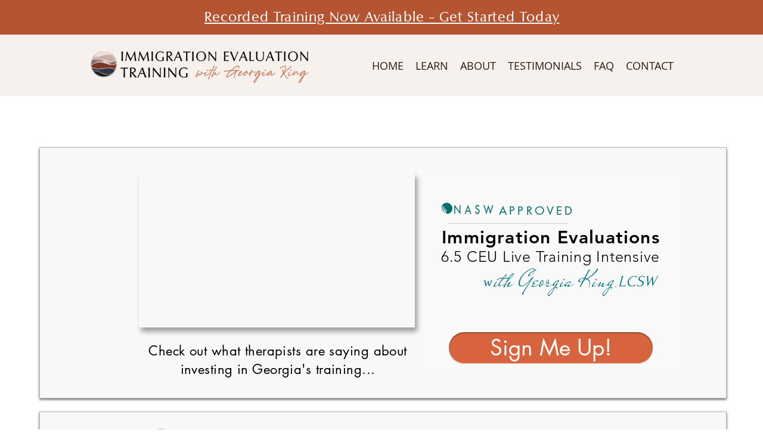

--- FILE ---
content_type: application/javascript
request_url: https://prism.app-us1.com/?a=226486053&u=https%3A%2F%2Fwww.therapistimmigrationtraining.com%2Fintro-signup
body_size: 125
content:
window.visitorGlobalObject=window.visitorGlobalObject||window.prismGlobalObject;window.visitorGlobalObject.setVisitorId('b38047c9-3700-4d4e-ad86-358c5fd39381', '226486053');window.visitorGlobalObject.setWhitelistedServices('tracking', '226486053');